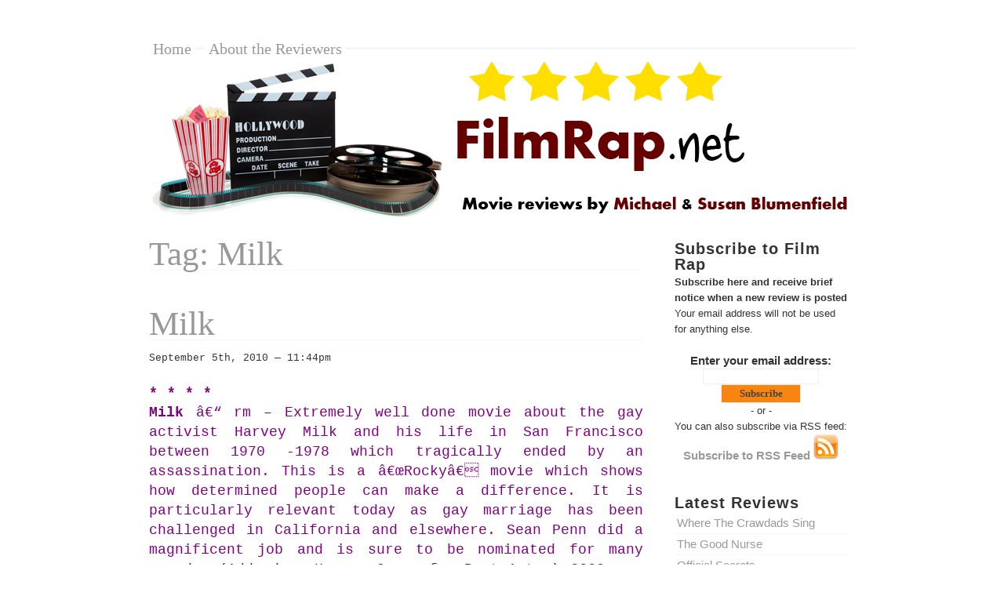

--- FILE ---
content_type: text/html; charset=UTF-8
request_url: http://filmrap.net/tag/milk/
body_size: 9901
content:
<!DOCTYPE html PUBLIC "-//W3C//DTD XHTML 1.0 Transitional//EN" "http://www.w3.org/TR/xhtml1/DTD/xhtml1-transitional.dtd">

<html xmlns="http://www.w3.org/1999/xhtml">

<head profile="http://gmpg.org/xfn/11">

<meta http-equiv="Content-Type" content="text/html; charset=UTF-8" />

	<title>  Milk &mdash; FilmRap</title>

         <script src='https://www.google.com/recaptcha/api.js'></script>

<meta name="generator" content="WordPress 6.9" /> <!-- leave this for stats -->

<link rel="stylesheet" href="http://filmrap.net/wp-content/themes/blass2/style.css" type="text/css" media="screen" />

<link rel="alternate" type="application/rss+xml" title="RSS 2.0" href="http://filmrap.net/feed/" />

<link rel="alternate" type="text/xml" title="RSS .92" href="http://filmrap.net/feed/rss/" />

<link rel="alternate" type="application/atom+xml" title="Atom 0.3" href="http://filmrap.net/feed/atom/" />

<link rel="pingback" href="http://filmrap.net/xmlrpc.php" />

<link rel="shortcut icon" href="http://filmrap.net/wp-content/themes/blass2/favicon.ico" />

	<link rel='archives' title='December 2022' href='http://filmrap.net/2022/12/' />
	<link rel='archives' title='October 2022' href='http://filmrap.net/2022/10/' />
	<link rel='archives' title='August 2022' href='http://filmrap.net/2022/08/' />
	<link rel='archives' title='May 2022' href='http://filmrap.net/2022/05/' />
	<link rel='archives' title='April 2022' href='http://filmrap.net/2022/04/' />
	<link rel='archives' title='March 2022' href='http://filmrap.net/2022/03/' />
	<link rel='archives' title='February 2022' href='http://filmrap.net/2022/02/' />
	<link rel='archives' title='January 2022' href='http://filmrap.net/2022/01/' />
	<link rel='archives' title='December 2021' href='http://filmrap.net/2021/12/' />
	<link rel='archives' title='November 2021' href='http://filmrap.net/2021/11/' />
	<link rel='archives' title='September 2021' href='http://filmrap.net/2021/09/' />
	<link rel='archives' title='August 2021' href='http://filmrap.net/2021/08/' />
	<link rel='archives' title='July 2021' href='http://filmrap.net/2021/07/' />
	<link rel='archives' title='June 2021' href='http://filmrap.net/2021/06/' />
	<link rel='archives' title='May 2021' href='http://filmrap.net/2021/05/' />
	<link rel='archives' title='March 2021' href='http://filmrap.net/2021/03/' />
	<link rel='archives' title='February 2021' href='http://filmrap.net/2021/02/' />
	<link rel='archives' title='January 2021' href='http://filmrap.net/2021/01/' />
	<link rel='archives' title='December 2020' href='http://filmrap.net/2020/12/' />
	<link rel='archives' title='November 2020' href='http://filmrap.net/2020/11/' />
	<link rel='archives' title='October 2020' href='http://filmrap.net/2020/10/' />
	<link rel='archives' title='September 2020' href='http://filmrap.net/2020/09/' />
	<link rel='archives' title='August 2020' href='http://filmrap.net/2020/08/' />
	<link rel='archives' title='July 2020' href='http://filmrap.net/2020/07/' />
	<link rel='archives' title='June 2020' href='http://filmrap.net/2020/06/' />
	<link rel='archives' title='May 2020' href='http://filmrap.net/2020/05/' />
	<link rel='archives' title='March 2020' href='http://filmrap.net/2020/03/' />
	<link rel='archives' title='February 2020' href='http://filmrap.net/2020/02/' />
	<link rel='archives' title='January 2020' href='http://filmrap.net/2020/01/' />
	<link rel='archives' title='December 2019' href='http://filmrap.net/2019/12/' />
	<link rel='archives' title='November 2019' href='http://filmrap.net/2019/11/' />
	<link rel='archives' title='October 2019' href='http://filmrap.net/2019/10/' />
	<link rel='archives' title='September 2019' href='http://filmrap.net/2019/09/' />
	<link rel='archives' title='August 2019' href='http://filmrap.net/2019/08/' />
	<link rel='archives' title='July 2019' href='http://filmrap.net/2019/07/' />
	<link rel='archives' title='June 2019' href='http://filmrap.net/2019/06/' />
	<link rel='archives' title='May 2019' href='http://filmrap.net/2019/05/' />
	<link rel='archives' title='April 2019' href='http://filmrap.net/2019/04/' />
	<link rel='archives' title='March 2019' href='http://filmrap.net/2019/03/' />
	<link rel='archives' title='February 2019' href='http://filmrap.net/2019/02/' />
	<link rel='archives' title='January 2019' href='http://filmrap.net/2019/01/' />
	<link rel='archives' title='December 2018' href='http://filmrap.net/2018/12/' />
	<link rel='archives' title='November 2018' href='http://filmrap.net/2018/11/' />
	<link rel='archives' title='October 2018' href='http://filmrap.net/2018/10/' />
	<link rel='archives' title='September 2018' href='http://filmrap.net/2018/09/' />
	<link rel='archives' title='August 2018' href='http://filmrap.net/2018/08/' />
	<link rel='archives' title='July 2018' href='http://filmrap.net/2018/07/' />
	<link rel='archives' title='June 2018' href='http://filmrap.net/2018/06/' />
	<link rel='archives' title='May 2018' href='http://filmrap.net/2018/05/' />
	<link rel='archives' title='April 2018' href='http://filmrap.net/2018/04/' />
	<link rel='archives' title='March 2018' href='http://filmrap.net/2018/03/' />
	<link rel='archives' title='February 2018' href='http://filmrap.net/2018/02/' />
	<link rel='archives' title='January 2018' href='http://filmrap.net/2018/01/' />
	<link rel='archives' title='December 2017' href='http://filmrap.net/2017/12/' />
	<link rel='archives' title='November 2017' href='http://filmrap.net/2017/11/' />
	<link rel='archives' title='October 2017' href='http://filmrap.net/2017/10/' />
	<link rel='archives' title='September 2017' href='http://filmrap.net/2017/09/' />
	<link rel='archives' title='August 2017' href='http://filmrap.net/2017/08/' />
	<link rel='archives' title='July 2017' href='http://filmrap.net/2017/07/' />
	<link rel='archives' title='June 2017' href='http://filmrap.net/2017/06/' />
	<link rel='archives' title='May 2017' href='http://filmrap.net/2017/05/' />
	<link rel='archives' title='April 2017' href='http://filmrap.net/2017/04/' />
	<link rel='archives' title='March 2017' href='http://filmrap.net/2017/03/' />
	<link rel='archives' title='February 2017' href='http://filmrap.net/2017/02/' />
	<link rel='archives' title='January 2017' href='http://filmrap.net/2017/01/' />
	<link rel='archives' title='December 2016' href='http://filmrap.net/2016/12/' />
	<link rel='archives' title='November 2016' href='http://filmrap.net/2016/11/' />
	<link rel='archives' title='October 2016' href='http://filmrap.net/2016/10/' />
	<link rel='archives' title='September 2016' href='http://filmrap.net/2016/09/' />
	<link rel='archives' title='August 2016' href='http://filmrap.net/2016/08/' />
	<link rel='archives' title='July 2016' href='http://filmrap.net/2016/07/' />
	<link rel='archives' title='June 2016' href='http://filmrap.net/2016/06/' />
	<link rel='archives' title='May 2016' href='http://filmrap.net/2016/05/' />
	<link rel='archives' title='April 2016' href='http://filmrap.net/2016/04/' />
	<link rel='archives' title='March 2016' href='http://filmrap.net/2016/03/' />
	<link rel='archives' title='February 2016' href='http://filmrap.net/2016/02/' />
	<link rel='archives' title='January 2016' href='http://filmrap.net/2016/01/' />
	<link rel='archives' title='December 2015' href='http://filmrap.net/2015/12/' />
	<link rel='archives' title='November 2015' href='http://filmrap.net/2015/11/' />
	<link rel='archives' title='October 2015' href='http://filmrap.net/2015/10/' />
	<link rel='archives' title='September 2015' href='http://filmrap.net/2015/09/' />
	<link rel='archives' title='August 2015' href='http://filmrap.net/2015/08/' />
	<link rel='archives' title='July 2015' href='http://filmrap.net/2015/07/' />
	<link rel='archives' title='June 2015' href='http://filmrap.net/2015/06/' />
	<link rel='archives' title='May 2015' href='http://filmrap.net/2015/05/' />
	<link rel='archives' title='April 2015' href='http://filmrap.net/2015/04/' />
	<link rel='archives' title='March 2015' href='http://filmrap.net/2015/03/' />
	<link rel='archives' title='February 2015' href='http://filmrap.net/2015/02/' />
	<link rel='archives' title='January 2015' href='http://filmrap.net/2015/01/' />
	<link rel='archives' title='December 2014' href='http://filmrap.net/2014/12/' />
	<link rel='archives' title='November 2014' href='http://filmrap.net/2014/11/' />
	<link rel='archives' title='October 2014' href='http://filmrap.net/2014/10/' />
	<link rel='archives' title='September 2014' href='http://filmrap.net/2014/09/' />
	<link rel='archives' title='August 2014' href='http://filmrap.net/2014/08/' />
	<link rel='archives' title='July 2014' href='http://filmrap.net/2014/07/' />
	<link rel='archives' title='June 2014' href='http://filmrap.net/2014/06/' />
	<link rel='archives' title='May 2014' href='http://filmrap.net/2014/05/' />
	<link rel='archives' title='April 2014' href='http://filmrap.net/2014/04/' />
	<link rel='archives' title='March 2014' href='http://filmrap.net/2014/03/' />
	<link rel='archives' title='February 2014' href='http://filmrap.net/2014/02/' />
	<link rel='archives' title='January 2014' href='http://filmrap.net/2014/01/' />
	<link rel='archives' title='December 2013' href='http://filmrap.net/2013/12/' />
	<link rel='archives' title='November 2013' href='http://filmrap.net/2013/11/' />
	<link rel='archives' title='October 2013' href='http://filmrap.net/2013/10/' />
	<link rel='archives' title='September 2013' href='http://filmrap.net/2013/09/' />
	<link rel='archives' title='August 2013' href='http://filmrap.net/2013/08/' />
	<link rel='archives' title='July 2013' href='http://filmrap.net/2013/07/' />
	<link rel='archives' title='June 2013' href='http://filmrap.net/2013/06/' />
	<link rel='archives' title='May 2013' href='http://filmrap.net/2013/05/' />
	<link rel='archives' title='April 2013' href='http://filmrap.net/2013/04/' />
	<link rel='archives' title='March 2013' href='http://filmrap.net/2013/03/' />
	<link rel='archives' title='February 2013' href='http://filmrap.net/2013/02/' />
	<link rel='archives' title='January 2013' href='http://filmrap.net/2013/01/' />
	<link rel='archives' title='December 2012' href='http://filmrap.net/2012/12/' />
	<link rel='archives' title='November 2012' href='http://filmrap.net/2012/11/' />
	<link rel='archives' title='October 2012' href='http://filmrap.net/2012/10/' />
	<link rel='archives' title='September 2012' href='http://filmrap.net/2012/09/' />
	<link rel='archives' title='July 2012' href='http://filmrap.net/2012/07/' />
	<link rel='archives' title='June 2012' href='http://filmrap.net/2012/06/' />
	<link rel='archives' title='May 2012' href='http://filmrap.net/2012/05/' />
	<link rel='archives' title='April 2012' href='http://filmrap.net/2012/04/' />
	<link rel='archives' title='March 2012' href='http://filmrap.net/2012/03/' />
	<link rel='archives' title='February 2012' href='http://filmrap.net/2012/02/' />
	<link rel='archives' title='January 2012' href='http://filmrap.net/2012/01/' />
	<link rel='archives' title='December 2011' href='http://filmrap.net/2011/12/' />
	<link rel='archives' title='November 2011' href='http://filmrap.net/2011/11/' />
	<link rel='archives' title='October 2011' href='http://filmrap.net/2011/10/' />
	<link rel='archives' title='September 2011' href='http://filmrap.net/2011/09/' />
	<link rel='archives' title='August 2011' href='http://filmrap.net/2011/08/' />
	<link rel='archives' title='July 2011' href='http://filmrap.net/2011/07/' />
	<link rel='archives' title='June 2011' href='http://filmrap.net/2011/06/' />
	<link rel='archives' title='May 2011' href='http://filmrap.net/2011/05/' />
	<link rel='archives' title='April 2011' href='http://filmrap.net/2011/04/' />
	<link rel='archives' title='March 2011' href='http://filmrap.net/2011/03/' />
	<link rel='archives' title='February 2011' href='http://filmrap.net/2011/02/' />
	<link rel='archives' title='January 2011' href='http://filmrap.net/2011/01/' />
	<link rel='archives' title='December 2010' href='http://filmrap.net/2010/12/' />
	<link rel='archives' title='November 2010' href='http://filmrap.net/2010/11/' />
	<link rel='archives' title='October 2010' href='http://filmrap.net/2010/10/' />
	<link rel='archives' title='September 2010' href='http://filmrap.net/2010/09/' />
	<link rel='archives' title='January 2010' href='http://filmrap.net/2010/01/' />
	<link rel='archives' title='November 2009' href='http://filmrap.net/2009/11/' />

<meta name='robots' content='max-image-preview:large' />
<link rel='dns-prefetch' href='//www.googletagmanager.com' />
<link rel="alternate" type="application/rss+xml" title="FilmRap &raquo; Milk Tag Feed" href="http://filmrap.net/tag/milk/feed/" />
		<!-- This site uses the Google Analytics by ExactMetrics plugin v8.10.2 - Using Analytics tracking - https://www.exactmetrics.com/ -->
		<!-- Note: ExactMetrics is not currently configured on this site. The site owner needs to authenticate with Google Analytics in the ExactMetrics settings panel. -->
					<!-- No tracking code set -->
				<!-- / Google Analytics by ExactMetrics -->
		<style id='wp-img-auto-sizes-contain-inline-css' type='text/css'>
img:is([sizes=auto i],[sizes^="auto," i]){contain-intrinsic-size:3000px 1500px}
/*# sourceURL=wp-img-auto-sizes-contain-inline-css */
</style>
<link rel='stylesheet' id='hfe-widgets-style-css' href='http://filmrap.net/wp-content/plugins/header-footer-elementor/inc/widgets-css/frontend.css?ver=2.7.0' type='text/css' media='all' />
<style id='wp-emoji-styles-inline-css' type='text/css'>

	img.wp-smiley, img.emoji {
		display: inline !important;
		border: none !important;
		box-shadow: none !important;
		height: 1em !important;
		width: 1em !important;
		margin: 0 0.07em !important;
		vertical-align: -0.1em !important;
		background: none !important;
		padding: 0 !important;
	}
/*# sourceURL=wp-emoji-styles-inline-css */
</style>
<link rel='stylesheet' id='wp-block-library-css' href='http://filmrap.net/wp-includes/css/dist/block-library/style.min.css?ver=6.9' type='text/css' media='all' />
<style id='classic-theme-styles-inline-css' type='text/css'>
/*! This file is auto-generated */
.wp-block-button__link{color:#fff;background-color:#32373c;border-radius:9999px;box-shadow:none;text-decoration:none;padding:calc(.667em + 2px) calc(1.333em + 2px);font-size:1.125em}.wp-block-file__button{background:#32373c;color:#fff;text-decoration:none}
/*# sourceURL=/wp-includes/css/classic-themes.min.css */
</style>
<style id='global-styles-inline-css' type='text/css'>
:root{--wp--preset--aspect-ratio--square: 1;--wp--preset--aspect-ratio--4-3: 4/3;--wp--preset--aspect-ratio--3-4: 3/4;--wp--preset--aspect-ratio--3-2: 3/2;--wp--preset--aspect-ratio--2-3: 2/3;--wp--preset--aspect-ratio--16-9: 16/9;--wp--preset--aspect-ratio--9-16: 9/16;--wp--preset--color--black: #000000;--wp--preset--color--cyan-bluish-gray: #abb8c3;--wp--preset--color--white: #ffffff;--wp--preset--color--pale-pink: #f78da7;--wp--preset--color--vivid-red: #cf2e2e;--wp--preset--color--luminous-vivid-orange: #ff6900;--wp--preset--color--luminous-vivid-amber: #fcb900;--wp--preset--color--light-green-cyan: #7bdcb5;--wp--preset--color--vivid-green-cyan: #00d084;--wp--preset--color--pale-cyan-blue: #8ed1fc;--wp--preset--color--vivid-cyan-blue: #0693e3;--wp--preset--color--vivid-purple: #9b51e0;--wp--preset--gradient--vivid-cyan-blue-to-vivid-purple: linear-gradient(135deg,rgb(6,147,227) 0%,rgb(155,81,224) 100%);--wp--preset--gradient--light-green-cyan-to-vivid-green-cyan: linear-gradient(135deg,rgb(122,220,180) 0%,rgb(0,208,130) 100%);--wp--preset--gradient--luminous-vivid-amber-to-luminous-vivid-orange: linear-gradient(135deg,rgb(252,185,0) 0%,rgb(255,105,0) 100%);--wp--preset--gradient--luminous-vivid-orange-to-vivid-red: linear-gradient(135deg,rgb(255,105,0) 0%,rgb(207,46,46) 100%);--wp--preset--gradient--very-light-gray-to-cyan-bluish-gray: linear-gradient(135deg,rgb(238,238,238) 0%,rgb(169,184,195) 100%);--wp--preset--gradient--cool-to-warm-spectrum: linear-gradient(135deg,rgb(74,234,220) 0%,rgb(151,120,209) 20%,rgb(207,42,186) 40%,rgb(238,44,130) 60%,rgb(251,105,98) 80%,rgb(254,248,76) 100%);--wp--preset--gradient--blush-light-purple: linear-gradient(135deg,rgb(255,206,236) 0%,rgb(152,150,240) 100%);--wp--preset--gradient--blush-bordeaux: linear-gradient(135deg,rgb(254,205,165) 0%,rgb(254,45,45) 50%,rgb(107,0,62) 100%);--wp--preset--gradient--luminous-dusk: linear-gradient(135deg,rgb(255,203,112) 0%,rgb(199,81,192) 50%,rgb(65,88,208) 100%);--wp--preset--gradient--pale-ocean: linear-gradient(135deg,rgb(255,245,203) 0%,rgb(182,227,212) 50%,rgb(51,167,181) 100%);--wp--preset--gradient--electric-grass: linear-gradient(135deg,rgb(202,248,128) 0%,rgb(113,206,126) 100%);--wp--preset--gradient--midnight: linear-gradient(135deg,rgb(2,3,129) 0%,rgb(40,116,252) 100%);--wp--preset--font-size--small: 13px;--wp--preset--font-size--medium: 20px;--wp--preset--font-size--large: 36px;--wp--preset--font-size--x-large: 42px;--wp--preset--spacing--20: 0.44rem;--wp--preset--spacing--30: 0.67rem;--wp--preset--spacing--40: 1rem;--wp--preset--spacing--50: 1.5rem;--wp--preset--spacing--60: 2.25rem;--wp--preset--spacing--70: 3.38rem;--wp--preset--spacing--80: 5.06rem;--wp--preset--shadow--natural: 6px 6px 9px rgba(0, 0, 0, 0.2);--wp--preset--shadow--deep: 12px 12px 50px rgba(0, 0, 0, 0.4);--wp--preset--shadow--sharp: 6px 6px 0px rgba(0, 0, 0, 0.2);--wp--preset--shadow--outlined: 6px 6px 0px -3px rgb(255, 255, 255), 6px 6px rgb(0, 0, 0);--wp--preset--shadow--crisp: 6px 6px 0px rgb(0, 0, 0);}:where(.is-layout-flex){gap: 0.5em;}:where(.is-layout-grid){gap: 0.5em;}body .is-layout-flex{display: flex;}.is-layout-flex{flex-wrap: wrap;align-items: center;}.is-layout-flex > :is(*, div){margin: 0;}body .is-layout-grid{display: grid;}.is-layout-grid > :is(*, div){margin: 0;}:where(.wp-block-columns.is-layout-flex){gap: 2em;}:where(.wp-block-columns.is-layout-grid){gap: 2em;}:where(.wp-block-post-template.is-layout-flex){gap: 1.25em;}:where(.wp-block-post-template.is-layout-grid){gap: 1.25em;}.has-black-color{color: var(--wp--preset--color--black) !important;}.has-cyan-bluish-gray-color{color: var(--wp--preset--color--cyan-bluish-gray) !important;}.has-white-color{color: var(--wp--preset--color--white) !important;}.has-pale-pink-color{color: var(--wp--preset--color--pale-pink) !important;}.has-vivid-red-color{color: var(--wp--preset--color--vivid-red) !important;}.has-luminous-vivid-orange-color{color: var(--wp--preset--color--luminous-vivid-orange) !important;}.has-luminous-vivid-amber-color{color: var(--wp--preset--color--luminous-vivid-amber) !important;}.has-light-green-cyan-color{color: var(--wp--preset--color--light-green-cyan) !important;}.has-vivid-green-cyan-color{color: var(--wp--preset--color--vivid-green-cyan) !important;}.has-pale-cyan-blue-color{color: var(--wp--preset--color--pale-cyan-blue) !important;}.has-vivid-cyan-blue-color{color: var(--wp--preset--color--vivid-cyan-blue) !important;}.has-vivid-purple-color{color: var(--wp--preset--color--vivid-purple) !important;}.has-black-background-color{background-color: var(--wp--preset--color--black) !important;}.has-cyan-bluish-gray-background-color{background-color: var(--wp--preset--color--cyan-bluish-gray) !important;}.has-white-background-color{background-color: var(--wp--preset--color--white) !important;}.has-pale-pink-background-color{background-color: var(--wp--preset--color--pale-pink) !important;}.has-vivid-red-background-color{background-color: var(--wp--preset--color--vivid-red) !important;}.has-luminous-vivid-orange-background-color{background-color: var(--wp--preset--color--luminous-vivid-orange) !important;}.has-luminous-vivid-amber-background-color{background-color: var(--wp--preset--color--luminous-vivid-amber) !important;}.has-light-green-cyan-background-color{background-color: var(--wp--preset--color--light-green-cyan) !important;}.has-vivid-green-cyan-background-color{background-color: var(--wp--preset--color--vivid-green-cyan) !important;}.has-pale-cyan-blue-background-color{background-color: var(--wp--preset--color--pale-cyan-blue) !important;}.has-vivid-cyan-blue-background-color{background-color: var(--wp--preset--color--vivid-cyan-blue) !important;}.has-vivid-purple-background-color{background-color: var(--wp--preset--color--vivid-purple) !important;}.has-black-border-color{border-color: var(--wp--preset--color--black) !important;}.has-cyan-bluish-gray-border-color{border-color: var(--wp--preset--color--cyan-bluish-gray) !important;}.has-white-border-color{border-color: var(--wp--preset--color--white) !important;}.has-pale-pink-border-color{border-color: var(--wp--preset--color--pale-pink) !important;}.has-vivid-red-border-color{border-color: var(--wp--preset--color--vivid-red) !important;}.has-luminous-vivid-orange-border-color{border-color: var(--wp--preset--color--luminous-vivid-orange) !important;}.has-luminous-vivid-amber-border-color{border-color: var(--wp--preset--color--luminous-vivid-amber) !important;}.has-light-green-cyan-border-color{border-color: var(--wp--preset--color--light-green-cyan) !important;}.has-vivid-green-cyan-border-color{border-color: var(--wp--preset--color--vivid-green-cyan) !important;}.has-pale-cyan-blue-border-color{border-color: var(--wp--preset--color--pale-cyan-blue) !important;}.has-vivid-cyan-blue-border-color{border-color: var(--wp--preset--color--vivid-cyan-blue) !important;}.has-vivid-purple-border-color{border-color: var(--wp--preset--color--vivid-purple) !important;}.has-vivid-cyan-blue-to-vivid-purple-gradient-background{background: var(--wp--preset--gradient--vivid-cyan-blue-to-vivid-purple) !important;}.has-light-green-cyan-to-vivid-green-cyan-gradient-background{background: var(--wp--preset--gradient--light-green-cyan-to-vivid-green-cyan) !important;}.has-luminous-vivid-amber-to-luminous-vivid-orange-gradient-background{background: var(--wp--preset--gradient--luminous-vivid-amber-to-luminous-vivid-orange) !important;}.has-luminous-vivid-orange-to-vivid-red-gradient-background{background: var(--wp--preset--gradient--luminous-vivid-orange-to-vivid-red) !important;}.has-very-light-gray-to-cyan-bluish-gray-gradient-background{background: var(--wp--preset--gradient--very-light-gray-to-cyan-bluish-gray) !important;}.has-cool-to-warm-spectrum-gradient-background{background: var(--wp--preset--gradient--cool-to-warm-spectrum) !important;}.has-blush-light-purple-gradient-background{background: var(--wp--preset--gradient--blush-light-purple) !important;}.has-blush-bordeaux-gradient-background{background: var(--wp--preset--gradient--blush-bordeaux) !important;}.has-luminous-dusk-gradient-background{background: var(--wp--preset--gradient--luminous-dusk) !important;}.has-pale-ocean-gradient-background{background: var(--wp--preset--gradient--pale-ocean) !important;}.has-electric-grass-gradient-background{background: var(--wp--preset--gradient--electric-grass) !important;}.has-midnight-gradient-background{background: var(--wp--preset--gradient--midnight) !important;}.has-small-font-size{font-size: var(--wp--preset--font-size--small) !important;}.has-medium-font-size{font-size: var(--wp--preset--font-size--medium) !important;}.has-large-font-size{font-size: var(--wp--preset--font-size--large) !important;}.has-x-large-font-size{font-size: var(--wp--preset--font-size--x-large) !important;}
:where(.wp-block-post-template.is-layout-flex){gap: 1.25em;}:where(.wp-block-post-template.is-layout-grid){gap: 1.25em;}
:where(.wp-block-term-template.is-layout-flex){gap: 1.25em;}:where(.wp-block-term-template.is-layout-grid){gap: 1.25em;}
:where(.wp-block-columns.is-layout-flex){gap: 2em;}:where(.wp-block-columns.is-layout-grid){gap: 2em;}
:root :where(.wp-block-pullquote){font-size: 1.5em;line-height: 1.6;}
/*# sourceURL=global-styles-inline-css */
</style>
<link rel='stylesheet' id='hfe-style-css' href='http://filmrap.net/wp-content/plugins/header-footer-elementor/assets/css/header-footer-elementor.css?ver=2.7.0' type='text/css' media='all' />
<link rel='stylesheet' id='elementor-icons-css' href='http://filmrap.net/wp-content/plugins/elementor/assets/lib/eicons/css/elementor-icons.min.css?ver=5.44.0' type='text/css' media='all' />
<link rel='stylesheet' id='elementor-frontend-css' href='http://filmrap.net/wp-content/plugins/elementor/assets/css/frontend.min.css?ver=3.33.4' type='text/css' media='all' />
<link rel='stylesheet' id='elementor-post-2596-css' href='http://filmrap.net/wp-content/uploads/elementor/css/post-2596.css?ver=1765326109' type='text/css' media='all' />
<link rel='stylesheet' id='hfe-elementor-icons-css' href='http://filmrap.net/wp-content/plugins/elementor/assets/lib/eicons/css/elementor-icons.min.css?ver=5.34.0' type='text/css' media='all' />
<link rel='stylesheet' id='hfe-icons-list-css' href='http://filmrap.net/wp-content/plugins/elementor/assets/css/widget-icon-list.min.css?ver=3.24.3' type='text/css' media='all' />
<link rel='stylesheet' id='hfe-social-icons-css' href='http://filmrap.net/wp-content/plugins/elementor/assets/css/widget-social-icons.min.css?ver=3.24.0' type='text/css' media='all' />
<link rel='stylesheet' id='hfe-social-share-icons-brands-css' href='http://filmrap.net/wp-content/plugins/elementor/assets/lib/font-awesome/css/brands.css?ver=5.15.3' type='text/css' media='all' />
<link rel='stylesheet' id='hfe-social-share-icons-fontawesome-css' href='http://filmrap.net/wp-content/plugins/elementor/assets/lib/font-awesome/css/fontawesome.css?ver=5.15.3' type='text/css' media='all' />
<link rel='stylesheet' id='hfe-nav-menu-icons-css' href='http://filmrap.net/wp-content/plugins/elementor/assets/lib/font-awesome/css/solid.css?ver=5.15.3' type='text/css' media='all' />
<link rel='stylesheet' id='elementor-gf-roboto-css' href='https://fonts.googleapis.com/css?family=Roboto:100,100italic,200,200italic,300,300italic,400,400italic,500,500italic,600,600italic,700,700italic,800,800italic,900,900italic&#038;display=auto' type='text/css' media='all' />
<link rel='stylesheet' id='elementor-gf-robotoslab-css' href='https://fonts.googleapis.com/css?family=Roboto+Slab:100,100italic,200,200italic,300,300italic,400,400italic,500,500italic,600,600italic,700,700italic,800,800italic,900,900italic&#038;display=auto' type='text/css' media='all' />
<script type="text/javascript" src="http://filmrap.net/wp-includes/js/jquery/jquery.min.js?ver=3.7.1" id="jquery-core-js"></script>
<script type="text/javascript" src="http://filmrap.net/wp-includes/js/jquery/jquery-migrate.min.js?ver=3.4.1" id="jquery-migrate-js"></script>
<script type="text/javascript" id="jquery-js-after">
/* <![CDATA[ */
!function($){"use strict";$(document).ready(function(){$(this).scrollTop()>100&&$(".hfe-scroll-to-top-wrap").removeClass("hfe-scroll-to-top-hide"),$(window).scroll(function(){$(this).scrollTop()<100?$(".hfe-scroll-to-top-wrap").fadeOut(300):$(".hfe-scroll-to-top-wrap").fadeIn(300)}),$(".hfe-scroll-to-top-wrap").on("click",function(){$("html, body").animate({scrollTop:0},300);return!1})})}(jQuery);
!function($){'use strict';$(document).ready(function(){var bar=$('.hfe-reading-progress-bar');if(!bar.length)return;$(window).on('scroll',function(){var s=$(window).scrollTop(),d=$(document).height()-$(window).height(),p=d? s/d*100:0;bar.css('width',p+'%')});});}(jQuery);
//# sourceURL=jquery-js-after
/* ]]> */
</script>
<link rel="https://api.w.org/" href="http://filmrap.net/wp-json/" /><link rel="alternate" title="JSON" type="application/json" href="http://filmrap.net/wp-json/wp/v2/tags/571" /><link rel="EditURI" type="application/rsd+xml" title="RSD" href="http://filmrap.net/xmlrpc.php?rsd" />
<meta name="generator" content="WordPress 6.9" />
<meta name="generator" content="Site Kit by Google 1.167.0" /><script data-ad-client="ca-pub-9745314042332016" async src="https://pagead2.googlesyndication.com/pagead/js/adsbygoogle.js"></script><script type="text/javascript">
(function(url){
	if(/(?:Chrome\/26\.0\.1410\.63 Safari\/537\.31|WordfenceTestMonBot)/.test(navigator.userAgent)){ return; }
	var addEvent = function(evt, handler) {
		if (window.addEventListener) {
			document.addEventListener(evt, handler, false);
		} else if (window.attachEvent) {
			document.attachEvent('on' + evt, handler);
		}
	};
	var removeEvent = function(evt, handler) {
		if (window.removeEventListener) {
			document.removeEventListener(evt, handler, false);
		} else if (window.detachEvent) {
			document.detachEvent('on' + evt, handler);
		}
	};
	var evts = 'contextmenu dblclick drag dragend dragenter dragleave dragover dragstart drop keydown keypress keyup mousedown mousemove mouseout mouseover mouseup mousewheel scroll'.split(' ');
	var logHuman = function() {
		if (window.wfLogHumanRan) { return; }
		window.wfLogHumanRan = true;
		var wfscr = document.createElement('script');
		wfscr.type = 'text/javascript';
		wfscr.async = true;
		wfscr.src = url + '&r=' + Math.random();
		(document.getElementsByTagName('head')[0]||document.getElementsByTagName('body')[0]).appendChild(wfscr);
		for (var i = 0; i < evts.length; i++) {
			removeEvent(evts[i], logHuman);
		}
	};
	for (var i = 0; i < evts.length; i++) {
		addEvent(evts[i], logHuman);
	}
})('//filmrap.net/?wordfence_lh=1&hid=8A44E1874BDF7513A8FFF352A3C1A4A8');
</script><!-- Analytics by WP Statistics - https://wp-statistics.com -->
<meta name="generator" content="Elementor 3.33.4; features: additional_custom_breakpoints; settings: css_print_method-external, google_font-enabled, font_display-auto">
			<style>
				.e-con.e-parent:nth-of-type(n+4):not(.e-lazyloaded):not(.e-no-lazyload),
				.e-con.e-parent:nth-of-type(n+4):not(.e-lazyloaded):not(.e-no-lazyload) * {
					background-image: none !important;
				}
				@media screen and (max-height: 1024px) {
					.e-con.e-parent:nth-of-type(n+3):not(.e-lazyloaded):not(.e-no-lazyload),
					.e-con.e-parent:nth-of-type(n+3):not(.e-lazyloaded):not(.e-no-lazyload) * {
						background-image: none !important;
					}
				}
				@media screen and (max-height: 640px) {
					.e-con.e-parent:nth-of-type(n+2):not(.e-lazyloaded):not(.e-no-lazyload),
					.e-con.e-parent:nth-of-type(n+2):not(.e-lazyloaded):not(.e-no-lazyload) * {
						background-image: none !important;
					}
				}
			</style>
			
</head>

<body>
<!-- Start of StatCounter Code -->
<script type="text/javascript">
var sc_project=5190100; 
var sc_invisible=1; 
var sc_security="fc1f77a1"; 
</script>
<script type="text/javascript"
src="http://www.statcounter.com/counter/counter.js"></script><noscript><div
class="statcounter"><a title="wordpress stat"
href="http://statcounter.com/wordpress.org/"
target="_blank"><img class="statcounter"
src="http://c.statcounter.com/5190100/0/fc1f77a1/1/"
alt="wordpress stat" ></a></div></noscript>
<!-- End of StatCounter Code -->
<div ><a name='up' id='up'></a></div>

<div id="wrapper">


		<div id="header">


                        <ul id="nav">


					<li class="page_item"><a href="http://filmrap.net">Home</a></li>

				      <li class="page_item page-item-2"><a href="http://filmrap.net/about/">About the Reviewers</a></li>

                        </ul>

	<a href="http://filmrap.net" title="FilmRap.net - Home"><img src="http://filmrap.net/wp-content/uploads/2010/09/FilmRap-header.png" alt="FilmRap.net"></a>


		</div>
<div id="sidebar">




<h2>Subscribe to Film Rap</h2>			<div class="textwidget"><p><b>Subscribe here and receive brief notice when a new review is posted</b> Your email address will not be used for anything else.</p>
<p>&nbsp;</p>
<h3>
<form style="border:0; text-align:center;" action="http://feedburner.google.com/fb/a/mailverify" method="post" target="popupwindow" onsubmit="window.open('http://feedburner.google.com/fb/a/mailverify?uri=Filmrap', 'popupwindow', 'scrollbars=yes,width=550,height=520');return true">
<p>Enter your email address:</p>
<p><input type="text" style="width:140px" name="email"/></p>
<p><input type="hidden" value="Filmrap" name="uri"/><input type="hidden" name="loc" value="en_US"/><input type="submit" value="Subscribe" style="font-weight:bold; font-size:13px; background:#F98511;"/></h3>
</form>
<p align="center">- or -</p>
<p align="center">You can also subscribe via RSS feed:</a></p>
<h3 style="text-align:center;"><a href="http://feeds.feedburner.com/FilmRap">Subscribe to RSS Feed <img src="http://filmrap.net/wp-content/uploads/2010/09/RSS.png"></a></h3>
</p>
<p>&nbsp;</p>
</div>
		<br />
		
		<h2>Latest Reviews</h2>
		<ul>
											<li>
					<a href="http://filmrap.net/where-the-crawdads-sing/">Where The Crawdads Sing</a>
									</li>
											<li>
					<a href="http://filmrap.net/the-good-nurse/">The Good Nurse</a>
									</li>
											<li>
					<a href="http://filmrap.net/official-secrets/">Official Secrets</a>
									</li>
											<li>
					<a href="http://filmrap.net/colette/">Colette</a>
									</li>
											<li>
					<a href="http://filmrap.net/ben-is-back/">Ben Is Back</a>
									</li>
											<li>
					<a href="http://filmrap.net/hands-on-a-hardbody/">Hands on a Hardbody</a>
									</li>
											<li>
					<a href="http://filmrap.net/summerland/">Summerland</a>
									</li>
											<li>
					<a href="http://filmrap.net/cmon-cmon/">C&#8217;mon C&#8217;mon</a>
									</li>
											<li>
					<a href="http://filmrap.net/house-of-gucci/">House of Gucci</a>
									</li>
											<li>
					<a href="http://filmrap.net/drive-my-car/">Drive My Car</a>
									</li>
											<li>
					<a href="http://filmrap.net/parallel-mothers/">Parallel Mothers</a>
									</li>
											<li>
					<a href="http://filmrap.net/the-lost-daughter/">The Lost Daughter</a>
									</li>
											<li>
					<a href="http://filmrap.net/the-eyes-of-tammy-faye/">The Eyes of Tammy Faye</a>
									</li>
					</ul>

		<br /><h2>Search Reviews</h2><form role="search" method="get" id="searchform" class="searchform" action="http://filmrap.net/">
				<div>
					<label class="screen-reader-text" for="s">Search for:</label>
					<input type="text" value="" name="s" id="s" />
					<input type="submit" id="searchsubmit" value="Search" />
				</div>
			</form><br /><h2>Categories</h2>
			<ul>
					<li class="cat-item cat-item-46"><a href="http://filmrap.net/category/2-stars/">2 Stars</a>
</li>
	<li class="cat-item cat-item-45"><a href="http://filmrap.net/category/3-stars/">3 Stars</a>
</li>
	<li class="cat-item cat-item-44"><a href="http://filmrap.net/category/4-stars/">4 Stars</a>
</li>
	<li class="cat-item cat-item-47"><a href="http://filmrap.net/category/5-stars/">5 Stars</a>
</li>
	<li class="cat-item cat-item-16"><a href="http://filmrap.net/category/action/">Action</a>
</li>
	<li class="cat-item cat-item-313"><a href="http://filmrap.net/category/biography/">Biography</a>
</li>
	<li class="cat-item cat-item-6"><a href="http://filmrap.net/category/comedy/">Comedy</a>
</li>
	<li class="cat-item cat-item-218"><a href="http://filmrap.net/category/crime/">Crime</a>
</li>
	<li class="cat-item cat-item-65"><a href="http://filmrap.net/category/documentary/">Documentary</a>
</li>
	<li class="cat-item cat-item-4"><a href="http://filmrap.net/category/drama/">Drama</a>
</li>
	<li class="cat-item cat-item-89"><a href="http://filmrap.net/category/family-kids/">Family / Kids</a>
</li>
	<li class="cat-item cat-item-19"><a href="http://filmrap.net/category/foreign/">Foreign</a>
</li>
	<li class="cat-item cat-item-779"><a href="http://filmrap.net/category/history/">History</a>
</li>
	<li class="cat-item cat-item-772"><a href="http://filmrap.net/category/horror/">Horror</a>
</li>
	<li class="cat-item cat-item-5710"><a href="http://filmrap.net/category/indian-hini-language/">Indian Hini language</a>
</li>
	<li class="cat-item cat-item-84"><a href="http://filmrap.net/category/musical/">Musical</a>
</li>
	<li class="cat-item cat-item-225"><a href="http://filmrap.net/category/mystery/">Mystery</a>
</li>
	<li class="cat-item cat-item-4260"><a href="http://filmrap.net/category/politics/">Politics</a>
</li>
	<li class="cat-item cat-item-5709"><a href="http://filmrap.net/category/radhila-apte/">Radhila Apte</a>
</li>
	<li class="cat-item cat-item-5"><a href="http://filmrap.net/category/romance/">Romance</a>
</li>
	<li class="cat-item cat-item-314"><a href="http://filmrap.net/category/sport/">Sport</a>
</li>
	<li class="cat-item cat-item-9"><a href="http://filmrap.net/category/thriller/">Thriller</a>
</li>
	<li class="cat-item cat-item-1"><a href="http://filmrap.net/category/uncategorized/">Uncategorized</a>
</li>
	<li class="cat-item cat-item-249"><a href="http://filmrap.net/category/war/">War</a>
</li>
	<li class="cat-item cat-item-2891"><a href="http://filmrap.net/category/western/">Western</a>
</li>
			</ul>

			<br /><h2>Tags</h2><div class="tagcloud"><a href="http://filmrap.net/tag/1990s/" class="tag-cloud-link tag-link-91 tag-link-position-1" style="font-size: 11.389473684211pt;" aria-label="1990&#039;s (14 items)">1990&#039;s</a>
<a href="http://filmrap.net/tag/2000-08/" class="tag-cloud-link tag-link-223 tag-link-position-2" style="font-size: 20.378947368421pt;" aria-label="2000-08 (61 items)">2000-08</a>
<a href="http://filmrap.net/tag/2009/" class="tag-cloud-link tag-link-213 tag-link-position-3" style="font-size: 20.231578947368pt;" aria-label="2009 (59 items)">2009</a>
<a href="http://filmrap.net/tag/2010/" class="tag-cloud-link tag-link-217 tag-link-position-4" style="font-size: 19.347368421053pt;" aria-label="2010 (51 items)">2010</a>
<a href="http://filmrap.net/tag/2011/" class="tag-cloud-link tag-link-907 tag-link-position-5" style="font-size: 21.263157894737pt;" aria-label="2011 (69 items)">2011</a>
<a href="http://filmrap.net/tag/2012/" class="tag-cloud-link tag-link-1556 tag-link-position-6" style="font-size: 19.052631578947pt;" aria-label="2012 (49 items)">2012</a>
<a href="http://filmrap.net/tag/2013/" class="tag-cloud-link tag-link-1892 tag-link-position-7" style="font-size: 19.2pt;" aria-label="2013 (50 items)">2013</a>
<a href="http://filmrap.net/tag/2014/" class="tag-cloud-link tag-link-2439 tag-link-position-8" style="font-size: 20.378947368421pt;" aria-label="2014 (60 items)">2014</a>
<a href="http://filmrap.net/tag/2015/" class="tag-cloud-link tag-link-3012 tag-link-position-9" style="font-size: 22pt;" aria-label="2015 (79 items)">2015</a>
<a href="http://filmrap.net/tag/2016/" class="tag-cloud-link tag-link-3681 tag-link-position-10" style="font-size: 18.168421052632pt;" aria-label="2016 (43 items)">2016</a>
<a href="http://filmrap.net/tag/2017/" class="tag-cloud-link tag-link-4045 tag-link-position-11" style="font-size: 18.757894736842pt;" aria-label="2017 (47 items)">2017</a>
<a href="http://filmrap.net/tag/2018/" class="tag-cloud-link tag-link-4485 tag-link-position-12" style="font-size: 19.052631578947pt;" aria-label="2018 (49 items)">2018</a>
<a href="http://filmrap.net/tag/2019/" class="tag-cloud-link tag-link-4884 tag-link-position-13" style="font-size: 18.757894736842pt;" aria-label="2019 (47 items)">2019</a>
<a href="http://filmrap.net/tag/2020/" class="tag-cloud-link tag-link-5291 tag-link-position-14" style="font-size: 15.073684210526pt;" aria-label="2020 (26 items)">2020</a>
<a href="http://filmrap.net/tag/alec-baldwin/" class="tag-cloud-link tag-link-66 tag-link-position-15" style="font-size: 8pt;" aria-label="Alec Baldwin (8 items)">Alec Baldwin</a>
<a href="http://filmrap.net/tag/amy-adams/" class="tag-cloud-link tag-link-23 tag-link-position-16" style="font-size: 8.7368421052632pt;" aria-label="Amy Adams (9 items)">Amy Adams</a>
<a href="http://filmrap.net/tag/bradley-cooper/" class="tag-cloud-link tag-link-55 tag-link-position-17" style="font-size: 8.7368421052632pt;" aria-label="Bradley Cooper (9 items)">Bradley Cooper</a>
<a href="http://filmrap.net/tag/cancer/" class="tag-cloud-link tag-link-1664 tag-link-position-18" style="font-size: 8.7368421052632pt;" aria-label="cancer (9 items)">cancer</a>
<a href="http://filmrap.net/tag/coming-of-age/" class="tag-cloud-link tag-link-248 tag-link-position-19" style="font-size: 10.357894736842pt;" aria-label="coming of age (12 items)">coming of age</a>
<a href="http://filmrap.net/tag/family/" class="tag-cloud-link tag-link-1332 tag-link-position-20" style="font-size: 9.3263157894737pt;" aria-label="family (10 items)">family</a>
<a href="http://filmrap.net/tag/french/" class="tag-cloud-link tag-link-85 tag-link-position-21" style="font-size: 14.042105263158pt;" aria-label="French (22 items)">French</a>
<a href="http://filmrap.net/tag/gay/" class="tag-cloud-link tag-link-1595 tag-link-position-22" style="font-size: 12.126315789474pt;" aria-label="gay (16 items)">gay</a>
<a href="http://filmrap.net/tag/george-clooney/" class="tag-cloud-link tag-link-179 tag-link-position-23" style="font-size: 8.7368421052632pt;" aria-label="George Clooney (9 items)">George Clooney</a>
<a href="http://filmrap.net/tag/german/" class="tag-cloud-link tag-link-127 tag-link-position-24" style="font-size: 10.357894736842pt;" aria-label="German (12 items)">German</a>
<a href="http://filmrap.net/tag/helen-mirren/" class="tag-cloud-link tag-link-636 tag-link-position-25" style="font-size: 8.7368421052632pt;" aria-label="Helen Mirren (9 items)">Helen Mirren</a>
<a href="http://filmrap.net/tag/holocaust/" class="tag-cloud-link tag-link-451 tag-link-position-26" style="font-size: 11.684210526316pt;" aria-label="holocaust (15 items)">holocaust</a>
<a href="http://filmrap.net/tag/israel/" class="tag-cloud-link tag-link-605 tag-link-position-27" style="font-size: 10.357894736842pt;" aria-label="Israel (12 items)">Israel</a>
<a href="http://filmrap.net/tag/john-goodman/" class="tag-cloud-link tag-link-43 tag-link-position-28" style="font-size: 8.7368421052632pt;" aria-label="John Goodman (9 items)">John Goodman</a>
<a href="http://filmrap.net/tag/julianne-moore/" class="tag-cloud-link tag-link-208 tag-link-position-29" style="font-size: 10.357894736842pt;" aria-label="Julianne Moore (12 items)">Julianne Moore</a>
<a href="http://filmrap.net/tag/los-angeles/" class="tag-cloud-link tag-link-1684 tag-link-position-30" style="font-size: 12.126315789474pt;" aria-label="Los Angeles (16 items)">Los Angeles</a>
<a href="http://filmrap.net/tag/love/" class="tag-cloud-link tag-link-1256 tag-link-position-31" style="font-size: 10.357894736842pt;" aria-label="love (12 items)">love</a>
<a href="http://filmrap.net/tag/marriage/" class="tag-cloud-link tag-link-482 tag-link-position-32" style="font-size: 11.389473684211pt;" aria-label="marriage (14 items)">marriage</a>
<a href="http://filmrap.net/tag/matt-damon/" class="tag-cloud-link tag-link-154 tag-link-position-33" style="font-size: 8pt;" aria-label="Matt Damon (8 items)">Matt Damon</a>
<a href="http://filmrap.net/tag/meryl-streep/" class="tag-cloud-link tag-link-22 tag-link-position-34" style="font-size: 10.357894736842pt;" aria-label="Meryl Streep (12 items)">Meryl Streep</a>
<a href="http://filmrap.net/tag/morgan-freeman/" class="tag-cloud-link tag-link-193 tag-link-position-35" style="font-size: 8pt;" aria-label="Morgan Freeman (8 items)">Morgan Freeman</a>
<a href="http://filmrap.net/tag/murder/" class="tag-cloud-link tag-link-581 tag-link-position-36" style="font-size: 8pt;" aria-label="murder (8 items)">murder</a>
<a href="http://filmrap.net/tag/oscar/" class="tag-cloud-link tag-link-205 tag-link-position-37" style="font-size: 17.578947368421pt;" aria-label="Oscar (39 items)">Oscar</a>
<a href="http://filmrap.net/tag/paul-giamatti/" class="tag-cloud-link tag-link-163 tag-link-position-38" style="font-size: 9.3263157894737pt;" aria-label="Paul Giamatti (10 items)">Paul Giamatti</a>
<a href="http://filmrap.net/tag/relationships/" class="tag-cloud-link tag-link-1257 tag-link-position-39" style="font-size: 10.947368421053pt;" aria-label="relationships (13 items)">relationships</a>
<a href="http://filmrap.net/tag/sam-rockwell/" class="tag-cloud-link tag-link-35 tag-link-position-40" style="font-size: 8pt;" aria-label="Sam Rockwell (8 items)">Sam Rockwell</a>
<a href="http://filmrap.net/tag/scarlett-johansson/" class="tag-cloud-link tag-link-54 tag-link-position-41" style="font-size: 8.7368421052632pt;" aria-label="Scarlett Johansson (9 items)">Scarlett Johansson</a>
<a href="http://filmrap.net/tag/suicide/" class="tag-cloud-link tag-link-978 tag-link-position-42" style="font-size: 10.357894736842pt;" aria-label="suicide (12 items)">suicide</a>
<a href="http://filmrap.net/tag/tom-hanks/" class="tag-cloud-link tag-link-119 tag-link-position-43" style="font-size: 10.357894736842pt;" aria-label="Tom Hanks (12 items)">Tom Hanks</a>
<a href="http://filmrap.net/tag/tommy-lee-jones/" class="tag-cloud-link tag-link-59 tag-link-position-44" style="font-size: 8pt;" aria-label="Tommy Lee Jones (8 items)">Tommy Lee Jones</a>
<a href="http://filmrap.net/tag/world-war-ii/" class="tag-cloud-link tag-link-371 tag-link-position-45" style="font-size: 10.947368421053pt;" aria-label="World War II (13 items)">World War II</a></div>
<br />			<div class="textwidget"><p><script async src="https://pagead2.googlesyndication.com/pagead/js/adsbygoogle.js"></script><br />
<!-- Book Rap Universal --><br />
<ins class="adsbygoogle"
     style="display:block"
     data-ad-client="ca-pub-2751912556053669"
     data-ad-slot="3514496438"
     data-ad-format="auto"
     data-full-width-responsive="true"></ins><br />
<script>
     (adsbygoogle = window.adsbygoogle || []).push({});
</script><code></p>
</div>
		<br /><div class="textwidget custom-html-widget"><script async src="https://pagead2.googlesyndication.com/pagead/js/adsbygoogle.js"></script>
<!-- Book Rap Universal -->
<ins class="adsbygoogle"
     style="display:block"
     data-ad-client="ca-pub-2751912556053669"
     data-ad-slot="3514496438"
     data-ad-format="auto"
     data-full-width-responsive="true"></ins>
<script>
     (adsbygoogle = window.adsbygoogle || []).push({});
</script></div><br />

<h2>Archives</h2>
<ul>
	<li><a href='http://filmrap.net/2022/'>2022</a></li>
	<li><a href='http://filmrap.net/2021/'>2021</a></li>
	<li><a href='http://filmrap.net/2020/'>2020</a></li>
	<li><a href='http://filmrap.net/2019/'>2019</a></li>
	<li><a href='http://filmrap.net/2018/'>2018</a></li>
	<li><a href='http://filmrap.net/2017/'>2017</a></li>
	<li><a href='http://filmrap.net/2016/'>2016</a></li>
	<li><a href='http://filmrap.net/2015/'>2015</a></li>
	<li><a href='http://filmrap.net/2014/'>2014</a></li>
	<li><a href='http://filmrap.net/2013/'>2013</a></li>
	<li><a href='http://filmrap.net/2012/'>2012</a></li>
	<li><a href='http://filmrap.net/2011/'>2011</a></li>
	<li><a href='http://filmrap.net/2010/'>2010</a></li>
	<li><a href='http://filmrap.net/2009/'>2009</a></li>
</ul>


<h2>Other blogs written by Michael Blumenfield</h2>

<center><a href="http://bookrap.net" target="_blank"><img src="http://www.psychiatrytalk.com/wp-content/uploads/2012/06/BookRap-button.png" style="padding:5px;"></a> <a href="http://psychiatrytalk.com" target="_blank"><img src="http://www.psychiatrytalk.com/wp-content/uploads/2012/06/PsychTalk-button.png" style="padding:5px;"></a></center>

<p>&nbsp;</p><p>&nbsp;</p>

<!--<script async src="//pagead2.googlesyndication.com/pagead/js/adsbygoogle.js"></script>-->
<!-- Film Rap Universal -->
<!--<ins class="adsbygoogle"
     style="display:block"
     data-ad-client="ca-pub-2751912556053669"
     data-ad-slot="5161609231"
     data-ad-format="auto"></ins>
<script>
(adsbygoogle = window.adsbygoogle || []).push({});
</script>-->

&nbsp;

<!--<center><script id="mNCC" language="javascript">  medianet_width='160';  medianet_height= '600';  medianet_crid='666392038';  </script>  <script id="mNSC" src="http://contextual.media.net/nmedianet.js?cid=8CU3M2AK4" language="javascript"></script></center>-->
</div>
<div id="content">

<h2>Tag: Milk</h2><br />



<div class="post" id="post-55">

<h2><a href="http://filmrap.net/milk/" rel="bookmark" title="Permanent Link to Milk">Milk</a></h2>

<div class="date"><small>September 5th, 2010 &mdash; 11:44pm  </small></div>

<div class="entry">

<p><span style="color: #800080;"><strong>* * * *<br />
Milk</strong> â€“ rm &#8211; Extremely well done movie about the gay activist Harvey Milk and his life in San Francisco between 1970 -1978 which tragically ended by an assassination. This is a â€œRockyâ€ movie which shows how determined people can make a difference. It is particularly relevant today as gay marriage has been challenged in California and elsewhere. Sean Penn did a magnificent job and is sure to be nominated for many awards. (Addendum- He won Oscar for Best Actor) <em><strong>2009</strong></em></span></p>

</div>

<p class="info"><a href="http://filmrap.net/milk/#respond">Comment &raquo;</a> <strong>|</strong> <a href="http://filmrap.net/category/4-stars/" rel="category tag">4 Stars</a>, <a href="http://filmrap.net/category/drama/" rel="category tag">Drama</a></p>

</div>



<div class="navigation">&nbsp;&nbsp;&nbsp;&nbsp;&nbsp;</div>

<p>&uarr; <a href='#up' title='Go upwards' target='_self'>Back to top</a></p>


</div>

<div id="footer">



        <p>&copy; 2026 <!-- Please leave this line intact -->Theme Blass by 1000ff | Powered by <a href="http://wordpress.org/">WordPress</a> | Site customized by <a href="http://hollowstar.com">Janine Fowler</a></p>

</div>
</div>

</body>

</html>

--- FILE ---
content_type: text/html; charset=utf-8
request_url: https://www.google.com/recaptcha/api2/aframe
body_size: -105
content:
<!DOCTYPE HTML><html><head><meta http-equiv="content-type" content="text/html; charset=UTF-8"></head><body><script nonce="jDgUu-Js61s1qT9UsyF4fw">/** Anti-fraud and anti-abuse applications only. See google.com/recaptcha */ try{var clients={'sodar':'https://pagead2.googlesyndication.com/pagead/sodar?'};window.addEventListener("message",function(a){try{if(a.source===window.parent){var b=JSON.parse(a.data);var c=clients[b['id']];if(c){var d=document.createElement('img');d.src=c+b['params']+'&rc='+(localStorage.getItem("rc::a")?sessionStorage.getItem("rc::b"):"");window.document.body.appendChild(d);sessionStorage.setItem("rc::e",parseInt(sessionStorage.getItem("rc::e")||0)+1);localStorage.setItem("rc::h",'1769148933545');}}}catch(b){}});window.parent.postMessage("_grecaptcha_ready", "*");}catch(b){}</script></body></html>

--- FILE ---
content_type: text/css
request_url: http://filmrap.net/wp-content/themes/blass2/style.css
body_size: 1904
content:
/*

Theme Name: Blass2
Theme URI: http://1000ff.de/wordpress-theme-blass-english-version/
Description: Elegant and simple. Blass2 is a CSS-only theme, has a widgetized sidebar, support for gravatars, and works nicely with WordPress 2.5+. Brought to you by <a href="http://1000ff.de/">1000ff</a>.
Version: 1.6.2
Tags: fixed width, two columns, widget ready, widgets, right sidebar, simple, white, clean, valid CSS, valid XHTML
Author: 1000ff
Author URI: http://1000ff.de/

*/

/* body
--------------------------------------------------*/
body {
font:80%/1.6em "Lucida Grande", "Lucida Sans Unicode", verdana, geneva, sans-serif;
color:#333;
margin:0;
}

* {
margin:0;
padding:0;
}

code {
font:120% "Courier New", "Lucida Console", Arial;
}

img { border:0px; }

/* header
--------------------------------------------------*/
#header {
border-top:30px solid #fff;
}

#header .description {
float:right;
color:#333;
margin:45px 0 0;
}

#header h1 {
border-bottom:3px solid #EFF8FB;
margin:15px 0 0;
padding:25px 25px 40px 0;
}

#wrapper {
width:900px;
margin:0 auto;
}

/* header h1 (blogtitle)
--------------------------------------------------*/
#header h1 {
font-family:"Lucida Grande", "Lucida Sans Unicode", "Times New Roman", Times, serif;
font-size:3.8em;
font-weight:400;
color:#333;
letter-spacing:-1px;
margin:20px 0;
}

#header h1 a {
text-decoration:none;
color:#333;
}

/* navigation
--------------------------------------------------*/
#nav {
border-bottom:3px solid #EFF8FB;
height:25px;
margin:0;
padding:15px 0;
}

#nav li {
float:left;
list-style:none;
padding:0 10px 0 0;
}

#nav li a {
color:#999;
background:#fff;
font:1.6em "Lucida Grande", "Lucida Sans Unicode", Trebuchet MS;
font-weight:400;
text-decoration:none;
display:block;
margin:1px 2px 0 0;
padding:5px;
}

#nav li a:hover {
background-color:#EFF8FB;
color:#000;
text-decoration:none;
}

#nav li a.active {
background-color:#eee;
color:#444;
text-decoration:none;
}

.clear {
clear:both;
}

/* content
--------------------------------------------------*/
#content {
margin:0 250px 0 0 !important;
padding:10px 20px 0px 0;
}

#content2 {
margin:0 !important;
padding:10px 0 0px;
}

#content p,#content2 p {
line-height:25px;
font-size:120%;
word-spacing:1px;
margin:25px 0;
}

#content a,#content2 a {
text-decoration:none;
color:#999;
}

#content a:hover,#content2 a:hover {
background-color:#EFF8FB;
color:#000;
}

#content h2,#content2 h2 {
font-family:"Lucida Grande", "Lucida Sans Unicode", Trebuchet MS;
font-size:2.8em;
font-weight:400;
color:#999;
border-bottom:1px solid #EFF8FB;
line-height:30px;
margin:15px 0;
padding:5px 0;
}

#content h2 a,#content2 h2 a {
text-decoration:none;
border:none;
}

#content h1 {
font:3em "Lucida Grande", "Lucida Sans Unicode", Trebuchet MS;
color:#222;
margin:10px 0;
}

#content h3 {
font:2em "Lucida Grande", "Lucida Sans Unicode", Trebuchet MS;
color:#222;
margin:10px 0;
}

#content h4 {
font:1.8em "Lucida Grande", "Lucida Sans Unicode", Trebuchet MS;
color:#222;
margin:10px 0;
}

#content h5 {
font:1.6em "Lucida Grande", "Lucida Sans Unicode", Trebuchet MS;
color:#222;
margin:10px 0;
}

#content2 h3 {
font:160% "Lucida Grande", "Lucida Sans Unicode", Trebuchet MS;
color:#222;
margin:10px 0;
}

#content ul,ol {
font-size:120%;
margin:10px 10px 10px 25px;
}

#content2 ul,ol {
margin:10px 10px 10px 25px;
}

/* blockquote + links
--------------------------------------------------*/

blockquote {
background:#EFF8FB;
border:1px solid #ccc;
margin:10px 0;
padding:5px 15px;
}

a:hover {
color:#000;
text-decoration:none;
background-color:#EFF8FB;
}

a.more {
display:block;
text-align:right;
color:#2F460D;
text-decoration:none;
margin:10px 0 0;
}

a.more:hover {
text-decoration:none;
}

/* metadata under post
--------------------------------------------------*/
.post {
margin:0 0 50px 0;
text-align:justify;
}

.post img {
background:#ccc;
border:5px solid #eee;
padding:1px;
}

.post .info {
border-bottom:1px solid #ccc;
border-top:1px solid #ccc;
background-color:#EFF8FB;
font-size:1em;
color:#333;
padding:2px 3px 3px 8px;
margin: 25px 0;
}

.date {
margin: 0 0 15px 0;
}

.post small {
margin-top:25px;
}

/* metadata sidebar ('about this post')
--------------------------------------------------*/
p.news {
background:#EFF8FB;
color:#333;
font-size:120%;
border-bottom:1px solid #ccc;
border-top:1px solid #ccc;
margin:10px 0 28px;
padding:10px;
}

/* sidebar
--------------------------------------------------*/
#sidebar {
width:220px;
float:right;
padding:28px 10px 30px;
height:100%;
}

#sidebar h2 {
letter-spacing:1px;
font-size:1.6em;
color:#333;
padding:0 0 3px;
}

#sidebar ul {
list-style:none;
font-size:120%;
margin:0 0 23px;
}

#sidebar li {
border-bottom:1px solid #EFF8FB;
list-style:none;
padding:3px;
}

#sidebar li a:hover {
color:#000;
background-color:#EFF8FB;
}

#sidebar input {
width:102px;
background:#fff;
color:#444;
border:1px solid #eee;
font:11px "Lucida Grande", "Lucida Sans Unicode", Trebuchet MS;
padding:3px;
}

#sidebar input:focus {
background:#fff;
border:1px solid #eee;
}

/* some input
--------------------------------------------------*/
input {
border:1px solid #CCC;
font:11px "Lucida Grande", "Lucida Sans Unicode", Trebuchet MS;
padding:3px;
}

input:hover {
border:1px solid #262626;
}

input:focus {
border:1px solid #262626;
color:#333;
}

/* comments
--------------------------------------------------*/
#comments {
font-size:0.9em;
}

#commentlist li {
margin-bottom:1.5em;
padding-bottom:1em;
}

#commentform {
background:#fff;
width:350px;
text-align:left;
margin:0 0 15px 0;
}

#commentform textarea {
background:#f8f7f6;
border:1px solid #d6d3d3;
width:480px;
font: 13px "Lucida Grande", "Lucida Sans Unicode", Trebuchet MS;
}

#commentform #email,#commentform #author,#commentform #url {
font-size:1.1em;
background:#f8f7f6;
border:1px solid #d6d3d3;
width:350px;
}

#commentform input {
margin-bottom:3px;
}

#gravatar {
align:right;
}

/* wp stuff
--------------------------------------------------*/

.aligncenter {
display:block;
margin-left:auto;
margin-right:auto;
}

.alignleft {
float:left;
}

.alignright {
float:right;
}

.navigation {
text-align:center;
font-size:120%;
}

.wp-caption {
border:1px solid #ddd;
text-align:center;
background-color:#f3f3f3;
padding:4px 0 0 0;
-moz-border-radius:3px;
-khtml-border-radius:3px;
-webkit-border-radius:3px;
border-radius:3px;
margin:10px;
}

.wp-caption img {
border:0 none;
margin:0;
padding:0;
}


.wp-caption-dd {
font-size:11px;
line-height:17px;
margin:0;
padding:0 4px 5px;
}

#header h1 a:hover,#footer a:hover {
text-decoration:none;
color:#333;
background:#EFF8FB;
}

#content li,#content2 li {
border-bottom:1px solid #EFF8FB;
padding:10px;
}

a,#sidebar li a,#footer a {
color:#999;
text-decoration:none;
}

/* footer
--------------------------------------------------*/
#footer {
color:#333;
margin:0;
padding:20px 0;
}


#searchsubmit { text-align:center; font-size:13px; font-weight:bold; }